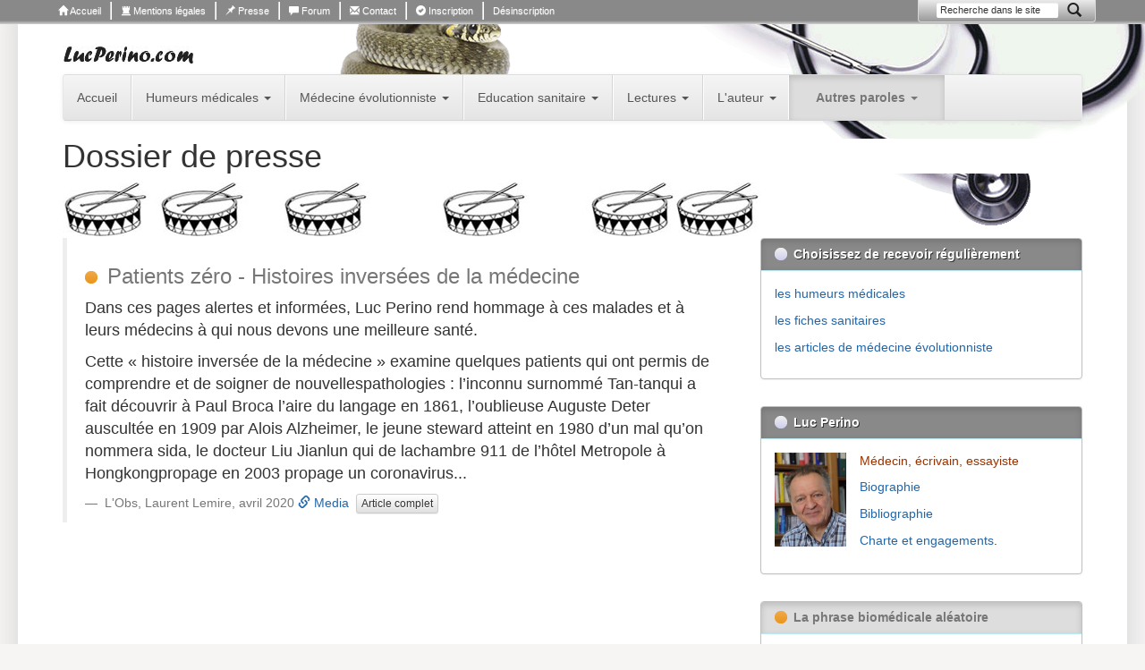

--- FILE ---
content_type: text/html; charset=UTF-8
request_url: https://lucperino.com/318/presse/dossier-de-presse.html?id=127
body_size: 5804
content:
<!DOCTYPE html>
<html lang="fr">
<head>
    
  <!-- Google tag (gtag.js) -->
  <script async src="https://www.googletagmanager.com/gtag/js?id=G-8KH7QK211B"></script>
  <script>
  window.dataLayer = window.dataLayer || [];
  function gtag(){dataLayer.push(arguments);}
  gtag('js', new Date());
  gtag('config', 'G-8KH7QK211B');
  </script>
    <meta charset="utf-8">
    <meta http-equiv="X-UA-Compatible" content="IE=edge">
    <meta name="viewport" content="width=device-width, initial-scale=1">
    <title>Luc Perino, médecin écrivain, articles de presse</title>
    <meta name="robots" content="index, follow">  
    <meta name="description" content="Luc Perino a sélectioné des livres pour stimuler la curiosité des patients et des médecins">
    <meta name="keywords" content="Luc Perino, médecin, écrivain, essayiste, enseignant, médecine globale, médecine clinique, épistémologie,  santé publique, médecine générale, éducation sanitaire, épidémiologie, lectures médicales, darwinisme, évolutio, médecine darwinienne, médecine évolutionniste.">
    <meta name="author" content="Luc Perino : médecin, écrivain, essayiste">
    <meta name="subject" content="médecine">
    <meta name="copyright" content="www.lucperino.com">

    <link rel="shortcut icon" href="https://lucperino.com/img/favicon.png">  
    
          
    <link href="https://lucperino.com/css/bootstrap.min.css" rel="stylesheet">
    <link href="https://lucperino.com/css/bootstrap-theme.min.css" rel="stylesheet">
    <link href="https://lucperino.com/css/custom.css" rel="stylesheet">     </head>

<body id="top">   
	
<div class="body-bg visible-lg-block"></div>
 
  
<div class="navbar navbar-custom navbar-static-top visible-lg-block" role="navigation">
  <div class="container">
    <div class="navbar-header">
      <button type="button" class="navbar-toggle collapsed" data-toggle="collapse" data-target=".navbar-collapse"> <span class="sr-only">Voir menu</span> <span class="icon-bar"></span> <span class="icon-bar"></span> <span class="icon-bar"></span> </button>
      <!--<a class="navbar-brand" href="#">Project name</a>--> </div>
    <div class="navbar-collapse collapse">
        <ul class="nav navbar-nav">
            <li><a href="https://lucperino.com/"><span class="glyphicon glyphicon-home"></span> Accueil</a></li>
            <li><a href="https://lucperino.com/15/mentions-legales.html"><span class="glyphicon glyphicon-tower"></span> Mentions légales</a></li>
            <li><a href="https://lucperino.com/318/presse/revue.html"><span class="glyphicon glyphicon-pushpin"></span> Presse</a></li>
            <li><a href="https://lucperino.com/287/forum/forum-dedie-a-la-medecine-clinique.html"><span class="glyphicon glyphicon-comment"></span> Forum</a></li>
            <li><a href="https://lucperino.com/7/contacter-luc-perino.html"><span class="glyphicon glyphicon-envelope"></span> Contact</a></li>
            <li><a href="https://lucperino.com/inscription"><span class="glyphicon glyphicon-ok-sign"></span> Inscription</a></li>
            <li><a href="#" data-toggle="modal" data-target="#modal_mail_desinscription"><!-- <span class="glyphicon glyphicon-warning-sign"></span>-->Désinscription</a></li>
        </ul>
      
      <form action="https://lucperino.com/" class="navbar-form navbar-right" role="search">
        <div class="form-group">
        	<input type="text" name="recherche" class="form-control" placeholder="Recherche dans le site">
        </div>
        <button type="submit" class="btn btn-link"><span class="glyphicon glyphicon-search"></span></button>
      </form>
      
            
    </div> 
  </div>
</div>
<div class="modal fade" id="modal_mail_desinscription" tabindex="-1" role="dialog" aria-labelledby="myLabel">
  <div class="modal-dialog modal-sm" role="document">
    <div class="modal-content">
      <div class="modal-header">
        <button type="button" class="close" data-dismiss="modal" aria-label="Close"><span aria-hidden="true">&times;</span></button>
        <h4 class="modal-title" id="myLabel">Désinscription newsletter</h4>
      </div>      
      <div class="modal-body">
        <form action="https://lucperino.com/" method="post">
          <div class="form-group">
            <label for="email" class="control-label">Veuillez indiquer votre email :</label>
            <input type="email" class="form-control" name="email" required>
          </div>

                    <div style="position:absolute;left:-5000px;">
            <label for="blandices">Laissez ce champ vide</label>
            <input type="text" name="blandices" id="blandices" autocomplete="off">
          </div>

          <input type="hidden" name="nom_table" value="mailinglist">          <input type="hidden" name="unRestful_method" value="desinscription_newsletter">
          <div class="form-group">
            <button type="button" class="btn btn-default" data-dismiss="modal">Annuler</button>
            <button type="submit" class="btn btn-primary">Me désinscrire</button>    
          </div>   
        </form>
      </div>
    </div>
  </div>
</div>
 

<div class="container">
  <div class="feuille-blanche">
  
      
    <div class="signature-top clearfix">         <div class="pull-left"><h3><a href="https://lucperino.com/"><img src="https://lucperino.com/img/lucperino.com.jpg" alt="lucperino.com"></a></h3></div>
        
            </div>
    
    
    <div class="navbar navbar-default" role="navigation">
      <div class="container-fluid">
        <div class="navbar-header">
          <button type="button" class="navbar-toggle collapsed" data-toggle="collapse" data-target=".navbar-collapse"> <span class="sr-only">Toggle navigation</span> <span class="icon-bar"></span> <span class="icon-bar"></span> <span class="icon-bar"></span> </button>
          <!--<a class="navbar-brand" href="#">Project name</a>--> 
        </div>
        <div class="navbar-collapse collapse">
          <ul class="nav navbar-nav sortable_items" data-table="pages">
            <li class="bloc_unit " id="1"><a href="https://lucperino.com/">Accueil</a></li><li class="bloc_unit dropdown " id="363">
							<a href="#" class="dropdown-toggle" data-toggle="dropdown">Humeurs médicales <span class="caret"></span></a>
							
							<ul class="dropdown-menu sortable_items" data-table="pages" role="menu"><li class="bloc_unit " id="366"><a href="https://lucperino.com/366/humeurs-medicales-les-anecdotiques.html">Les anecdotiques</a></li><li class="bloc_unit " id="368"><a href="https://lucperino.com/368/humeurs-medicales-les-coleriques.html">Les colériques</a></li><li class="bloc_unit " id="370"><a href="https://lucperino.com/370/humeurs-medicales-les-diaboliques.html">Les diaboliques</a></li><li class="bloc_unit " id="373"><a href="https://lucperino.com/373/humeurs-medicales-les-pragmatiques.html">Les pragmatiques</a></li><li class="bloc_unit " id="364"><a href="https://lucperino.com/364/humeurs-medicales-les-humoristiques.html">Les humoristiques</a></li><li class="bloc_unit " id="375"><a href="https://lucperino.com/375/humeurs-medicales-les-mathematiques.html">Les mathématiques</a></li><li class="bloc_unit " id="377"><a href="https://lucperino.com/377/humeurs-medicales-les-philosophiques.html">Les philosophiques</a></li></ul>
						</li><li class="bloc_unit dropdown " id="392">
							<a href="#" class="dropdown-toggle" data-toggle="dropdown">Médecine évolutionniste <span class="caret"></span></a>
							
							<ul class="dropdown-menu sortable_items" data-table="pages" role="menu"><li class="bloc_unit " id="557"><a href="https://lucperino.com/557/medecine-darwinienne-ou-evolutionniste.html">Médecine darwinienne ou évolutionniste</a></li><li class="bloc_unit " id="556"><a href="https://lucperino.com/556/sciences-de-l-evolution-genetique-et-biologie-moleculaire.html">Sciences de l'évolution, génétique et biologie moléculaire</a></li><li class="bloc_unit " id="555"><a href="https://lucperino.com/555/anthropologie-adaptations-sociobiologie-culture.html">Anthropologie / Adaptations / Sociobiologie / Culture</a></li><li class="bloc_unit " id="397"><a href="https://lucperino.com/397/anthropologie-genetique-hominisation.html">Anthropologie génétique / Hominisation</a></li><li class="bloc_unit " id="393"><a href="https://lucperino.com/393/approche-evolutionniste-des-cancers.html">Cancérologie</a></li><li class="bloc_unit " id="558"><a href="https://lucperino.com/558/sexe-genre-appariement.html">Sexe / Genre / Appariement</a></li><li class="bloc_unit " id="396"><a href="https://lucperino.com/396/infectiologie-et-immunologie.html">Infectiologie et immunologie</a></li><li class="bloc_unit " id="398"><a href="https://lucperino.com/398/metabolisme-nutrition-cardiovasculaire-endocrinologie.html">Métabolisme / Nutrition / Cardiovasculaire / Endocrinologie</a></li><li class="bloc_unit " id="395"><a href="https://lucperino.com/395/psychologie-psychiatrie-neurologie-cognition.html">Psychologie / Psychiatrie / Neurologie / Cognition</a></li><li class="bloc_unit " id="394"><a href="https://lucperino.com/394/reproduction-perinatalite-soins-parentaux.html">Reproduction / Périnatalité / Soins parentaux</a></li><li class="bloc_unit " id="399"><a href="https://lucperino.com/399/autres-specialites-cliniques.html">Autres spécialités cliniques</a></li></ul>
						</li><li class="bloc_unit dropdown " id="405">
							<a href="#" class="dropdown-toggle" data-toggle="dropdown">Education sanitaire <span class="caret"></span></a>
							
							<ul class="dropdown-menu sortable_items" data-table="pages" role="menu"><li class="bloc_unit " id="406"><a href="https://lucperino.com/406/education-sanitaire-fiches-patients-a-d.html">Fiches d'informations ( A - D )</a></li><li class="bloc_unit " id="407"><a href="https://lucperino.com/407/education-sanitaire-fiches-patients-e-l.html">Fiches d'informations ( E - L )</a></li><li class="bloc_unit " id="408"><a href="https://lucperino.com/408/education-sanitaire-fiches-patients-m-r.html">Fiches d'informations ( M - R )</a></li><li class="bloc_unit " id="410"><a href="https://lucperino.com/410/education-sanitaire-fiches-patients-s-z.html">Fiches d'informations ( S - Z )</a></li></ul>
						</li><li class="bloc_unit dropdown " id="280">
							<a href="#" class="dropdown-toggle" data-toggle="dropdown">Lectures <span class="caret"></span></a>
							
							<ul class="dropdown-menu sortable_items" data-table="pages" role="menu"><li class="bloc_unit " id="281"><a href="https://lucperino.com/281/livres-pour-tous.html">Pour tous</a></li><li class="bloc_unit " id="282"><a href="https://lucperino.com/282/livres-pour-les-patients.html">Pour les patients</a></li><li class="bloc_unit " id="283"><a href="https://lucperino.com/283/livres-pour-tous-les-cliniciens.html">Pour les médecins</a></li><li class="bloc_unit " id="284"><a href="https://lucperino.com/284/livres-pour-les-cliniciens-curieux.html">Pour les cliniciens curieux</a></li><li class="bloc_unit " id="285"><a href="https://lucperino.com/285/livres-d-histoire-de-la-medecine-et-des-sciences.html">Histoire de la médecine et des sciences</a></li><li class="bloc_unit " id="286"><a href="https://lucperino.com/286/livres-de-biologie-et-medecine-evolutionnistes.html">Biologie et médecine évolutionnistes</a></li></ul>
						</li><li class="bloc_unit dropdown " id="302">
							<a href="#" class="dropdown-toggle" data-toggle="dropdown">L'auteur <span class="caret"></span></a>
							
							<ul class="dropdown-menu sortable_items" data-table="pages" role="menu"><li class="bloc_unit " id="3"><a href="https://lucperino.com/3/ouvrages-de-luc-perino.html"><Strong> Livres de Luc Perino </strong></a></li><li class="bloc_unit " id="291"><a href="https://lucperino.com/291/publications/articles-et-autres-publications.html">Articles et autres publications</a></li><li class="bloc_unit " id="306"><a href="https://lucperino.com/306/ouvrages-en-collaboration.html">Ouvrages collectifs</a></li><li class="bloc_unit " id="308"><a href="https://lucperino.com/308/interventions/prochaines-interventions-publiques.html">Prochaines interventions publiques</a></li><li class="bloc_unit " id="311"><a href="https://lucperino.com/311/biographie.html">Biographie</a></li><li class="bloc_unit " id="307"><a href="https://lucperino.com/307/la-medecine-clinique-et-le-metier-de-clinicien.html">Le métier de clinicien</a></li><li class="bloc_unit " id="305"><a href="https://lucperino.com/305/le-film-la-consultation-d-helene-de-crecy.html">Film "La Consultation" d'Hélène De Crécy</a></li><li class="bloc_unit " id="334"><a href="https://lucperino.com/334/recevoir-les-humeurs-les-fiches-sanitaires-et-les-articles.html"><a href="/inscription"><strong>S'abonner aux humeurs et articles </strong></a></a></li></ul>
						</li><li class="bloc_unit dropdown active" id="309">
							<a href="#" class="dropdown-toggle" data-toggle="dropdown">Autres paroles <span class="caret"></span></a>
							
							<ul class="dropdown-menu sortable_items" data-table="pages" role="menu"><li class="bloc_unit " id="287"><a href="https://lucperino.com/287/forum/forum-medical.html"><strong>Forum</strong></a></li><li class="bloc_unit " id="310"><a href="https://lucperino.com/310/liens-utiles.html">Liens utiles</a></li><li class="bloc_unit " id="314"><a href="https://lucperino.com/314/les-contributeurs-et-les-sites-partenaires.html">Contributions</a></li><li class="bloc_unit " id="289"><a href="https://lucperino.com/289/citations/la-phrase-biomedicale-aleatoire.html">Citations biomédicales</a></li><li class="bloc_unit " id="443"><a href="https://lucperino.com/443/dessins-humoristiques-medicaux.html">Dessins choisis</a></li><li class="bloc_unit active" id="318"><a href="https://lucperino.com/318/presse/dossier-de-presse.html"><strong>Presse</strong></a></li><li class="bloc_unit " id="7"><a href="https://lucperino.com/7/contacter-luc-perino.html">Contacter Luc Perino</a></li></ul>
						</li>          </ul>
        </div>
      </div>
    </div>
    
    
	
	<h1>Dossier de presse</h1>

<hr class="separateur hidden-xs hidden-sm" style="background-image:url(https://lucperino.com/img/presse-divider.jpg)">

<div class="row">
  <div class="col-md-8">
  
    <div class="sortable_items" data-table="presse">
            <div class="row bloc_unit" id="127">
          <div class="col-md-12">
            
                                        
            <blockquote id="127"><h3 class="text-muted titre-puce1">Patients zéro - Histoires inversées de la médecine</h3>                <!--<span class="glyphicon glyphicon-paperclip"></span>--> <p>Dans ces pages alertes et informées, Luc Perino rend hommage à ces malades et à leurs médecins à qui nous devons une meilleure santé.</p>
<p>Cette « histoire inversée de la médecine » examine quelques patients qui ont permis de comprendre et de soigner de nouvellespathologies : l’inconnu surnommé Tan-tanqui a fait découvrir à Paul Broca l’aire du langage en 1861, l’oublieuse Auguste Deter auscultée en 1909 par Alois Alzheimer, le jeune steward atteint en 1980 d’un mal qu’on nommera sida, le docteur Liu Jianlun qui de lachambre 911 de l’hôtel Metropole à Hongkongpropage en 2003 propage un coronavirus...</p> 
                <footer>
                    L'Obs, Laurent Lemire, avril 2020 <a href="/img/textes/zero-obs-9avril20.pdf"><span class="glyphicon glyphicon-link"></span> Media</a>                    &nbsp;<a class="btn btn-default btn-xs affiche-article" href="#">Article complet</a>
                </footer>
                                <div class="well" style="display:none; margin-top:10px; font-size:.8em"><p>Dans la crise sanitaire du Covid-19, le premier « patientzéro » fut sans doute ce Chinois de 55 ans arrivé à l’hôpital central de Wuhan le 17 novembre 2019 avec une grippe inconnue. Pour les épidémiologistes, le « patientzéro » ou le « casindex » désignent la personne à l’origine d’une épidémie.</p>
<p>Luc Perino, infectiologue, étend cette notion aux malades qui, dansl’histoire, ont permis des avancées déterminantes dans les traitements. Cette « histoire inversée de la médecine » examine quelques patients qui ont permis de comprendre et de soigner de nouvelles pathologies : l’inconnu surnommé Tan-tanqui a fait découvrir à Paul Broca l’aire du langage en 1861, l’oublieuse Auguste Deter auscultée en 1909 par Alois Alzheimer, le jeune steward atteint en 1980 d’un mal qu’on nommera sida, le docteur Liu Jianlun qui de lachambre 911de l’hôtel Metropole à Hongkong propage en 2003 un coronavirus qui produit un syndrome respiratoire aigu sévère(Sras) qui s’achève six mois plus tard après avoir touché 8 000 personneset fait 800 morts.</p>
<p>Dans ces pages alertes et informées, Luc Perino rend hommage à ces malades et à leurs médecins à qui nous devons une meilleure santé.</p>
<p>Un peud’optimisme parles tempsqui courent</p></div>
            </blockquote>
               
          </div>
        </div>    
      
      </div>
      
      
    </div>
    
    <div class="col-md-4">
            <div class="row">
        <div class="col-md-12">
            
<div class="sortable_items" data-table="articles">

    
    <div class="panel panel-custom2 bloc_unit" id="658">
    
	<div class="panel-heading"><h4 class="panel-title">Choisissez de recevoir régulièrement</h4></div>    
    <div class="panel-body">
    <p><a href="/inscription">les humeurs médicales</a></p>
<p><a href="/inscription">les fiches sanitaires</a></p>
<p><a href="/inscription">les articles de médecine évolutionniste</a></p>    </div>
    
  </div>
    
    <div class="panel panel-custom2 bloc_unit" id="396">
    
	<div class="panel-heading"><h4 class="panel-title">Luc Perino</h4></div>    
    <div class="panel-body">
    <p style="color: #993300; line-height: 1.3;"><img class="pull-left cms_img" src="/img/titres/luc-photo.jpg" alt="Luc Perino" width="80" /> Médecin, écrivain, essayiste</p>
<p><a href="/311/biographie.html">Biographie </a></p>
<p><a href="/3/ouvrages-de-luc-perino.html">Bibliographie </a></p>
<p><a class="smooth" href="/#660">Charte et engagements</a>.</p>    </div>
    
  </div>

</div>
        </div>
    </div>
 <div class="row">
   <div class="col-md-12">
    <div class="panel panel-custom1"><div class="panel-heading"><h4 class="panel-title">La phrase biomédicale aléatoire</h4></div><div class="panel-body"><p>Le clinicien n’est ni un vieux nostalgique, ni un attardé technologique, ni un passéiste de la médecine, ni un pessimiste, bien au contraire, il est le meilleur promoteur de la biologie d’homo sapiens.<br />
Aujourd’hui, nous traversons un cap difficile pour les médecins, pour les patients et pour la sérénité de leurs relations. Quoiqu’il advienne, la variabilité individuelle ne cessera jamais comme elle n’a jamais cessé depuis le premier jour de l’évolution des êtres vivants. Les patients auront toujours besoin de rassembler les morceaux de leur identité perdue dans les parcelles de la science et les labyrinthes de la technique. Ils demanderont toujours à être protégés des griffes du marché et de la prédation des sectes. Ils chercheront toujours éperdument leur rationalité individuelle. Seul le clinicien peut les y aider.
 <br><span class="text-muted">― Luc Perino</span></p></div></div>   </div>
 </div>
 <div class="row">
   <div class="col-md-12">
    <div class="panel panel-custom1"><div class="panel-heading"><h4 class="panel-title">La phrase biomédicale aléatoire</h4></div><div class="panel-body"><p>Les cadres mentaux sont des prisons de longue durée. <br><span class="text-muted">― Fernand Braudel</span></p></div></div>   </div>
 </div>
    </div>  
</div>
    
  </div> <!-- fin de .feuille-blanche -->  
</div> <!-- fin de .container -->
    
 
    

<div class="footer">
  <div class="container">
     <p style="margin-bottom:20px">✔ Attention, rare : site médical <strong>sans publicité et sans conflit d'intérêts</strong>.</p>
     
             <ul class="list-inline sortable_items" data-table="pages">
            <li class="bloc_unit " id="1"><a href="https://lucperino.com/">Accueil</a></li><li class="bloc_unit " id="3"><a href="https://lucperino.com/3/ouvrages-de-luc-perino.html"><Strong> Livres de Luc Perino </strong></a></li><li class="bloc_unit " id="291"><a href="https://lucperino.com/291/publications/articles-et-autres-publications.html">Articles et autres publications</a></li><li class="bloc_unit " id="306"><a href="https://lucperino.com/306/ouvrages-en-collaboration.html">Ouvrages collectifs</a></li><li class="bloc_unit " id="308"><a href="https://lucperino.com/308/interventions/prochaines-interventions-publiques.html">Prochaines interventions publiques</a></li><li class="bloc_unit " id="311"><a href="https://lucperino.com/311/biographie.html">Biographie</a></li><li class="bloc_unit " id="307"><a href="https://lucperino.com/307/la-medecine-clinique-et-le-metier-de-clinicien.html">Le métier de clinicien</a></li><li class="bloc_unit " id="305"><a href="https://lucperino.com/305/le-film-la-consultation-d-helene-de-crecy.html">Film "La Consultation" d'Hélène De Crécy</a></li><li class="bloc_unit " id="397"><a href="https://lucperino.com/397/anthropologie-genetique-hominisation.html">Anthropologie génétique / Hominisation</a></li><li class="bloc_unit " id="393"><a href="https://lucperino.com/393/approche-evolutionniste-des-cancers.html">Cancérologie</a></li><li class="bloc_unit " id="396"><a href="https://lucperino.com/396/infectiologie-et-immunologie.html">Infectiologie et immunologie</a></li><li class="bloc_unit " id="398"><a href="https://lucperino.com/398/metabolisme-nutrition-cardiovasculaire-endocrinologie.html">Métabolisme / Nutrition / Cardiovasculaire / Endocrinologie</a></li><li class="bloc_unit " id="395"><a href="https://lucperino.com/395/psychologie-psychiatrie-neurologie-cognition.html">Psychologie / Psychiatrie / Neurologie / Cognition</a></li><li class="bloc_unit " id="394"><a href="https://lucperino.com/394/reproduction-perinatalite-soins-parentaux.html">Reproduction / Périnatalité / Soins parentaux</a></li><li class="bloc_unit " id="399"><a href="https://lucperino.com/399/autres-specialites-cliniques.html">Autres spécialités cliniques</a></li><li class="bloc_unit " id="15"><a href="https://lucperino.com/15/mentions-legales.html">Mentions légales</a></li>            <li><a href="https://lucperino.com/sitemap.html">Plan du site</a></li>
                    </ul> 
  </div>
</div>
    
<a href="#top" class="retour-en-haut smooth"><span class="glyphicon glyphicon-chevron-up"></span> Haut de page</a> 	<script src="https://lucperino.com/js/jquery-2.1.1.min.js"></script>
    <script>         var root_var = 'https://lucperino.com/';         var PHP_SELF = '/index.php';     </script>
    <script src="https://lucperino.com/js/my-jquery.js"></script>     <script src="https://lucperino.com/js/jquery-ui.min.js"></script>
    <script src="https://lucperino.com/js/bootstrap.min.js"></script>
    <script>$(function() { 
			$('a.affiche-article').on('click', function(e)
			{ 
				e.preventDefault(); 
				$(this).text($(this).text()=='+' ? '-' : '+');
				$(this).parents('.bloc_unit').find('div.well').slideToggle();
			}); 
		}); </script>    
  </body>
</html>

--- FILE ---
content_type: text/css
request_url: https://lucperino.com/css/custom.css
body_size: 3222
content:
html { position:relative; min-height:100%; /* pour le sticky footer */  }
body { background-color:#F6F5F4; margin-bottom:190px; /* margin-bottom = hauteur du sticky footer */ }

a { color:#26a; } a:hover, a:focus { color:#259; } /* override de TB */

.feuille-blanche
{
	margin:-20px -50px 40px; padding:20px 50px 20px; background-color:#fff; border-bottom:1px solid #d5d5d5;
	-webkit-box-shadow:0px 0px 30px 2px #d5d5d5; box-shadow:0px 0px 30px 2px #d5d5d5;
}
.body-bg { position:absolute; top:0; right:0; width:900px; height:266px; background:url('../img/body-bg.png') no-repeat; }

h1, h2, h3, hr, .jumbotron, .page-header, .row { position:relative } /* sinon .body-bg passe au dessus (?!?!) */

.signature-top h3 { margin-right:8px }

/**************************************************** MINI NAVBAR PERSO (en haut de page) ****************************************************/
.navbar-custom { background-color:#898989; border:none; padding:2px 0; margin-bottom:0; min-height:24px!important; /* OUF!!! */
background-image:-ms-linear-gradient(top, #898989 85%, #FFFFFF 110%);
background-image:-moz-linear-gradient(top, #898989 85%, #FFFFFF 110%);
background-image:-o-linear-gradient(top, #898989 85%, #FFFFFF 110%);
background-image:-webkit-gradient(linear, left top, left bottom, color-stop(0.7, #898989), color-stop(1.8, #FFFFFF));
background-image:-webkit-linear-gradient(top, #898989 85%, #FFFFFF 110%);
background-image:linear-gradient(to bottom, #898989 85%, #FFFFFF 110%);
}
.navbar-custom .navbar-brand { color:#fff; }
.navbar-custom .navbar-brand:hover, .navbar-custom .navbar-brand:focus { color:#fff; background-color:transparent; }
.navbar-custom .navbar-text { color:#fff; }

.navbar-custom .navbar-nav > li > a { color:#fff; font-size:11px; padding:0 10px; }
.navbar-custom .navbar-nav > li > a:hover, .navbar-custom .navbar-nav > li > a:focus { color:#fff; background-color:transparent; }
.navbar-custom .navbar-nav > .active > a, .navbar-custom .navbar-nav > .active > a:hover, .navbar-custom .navbar-nav > .active > a:focus { color:#fff; background-color:none; }
.navbar-custom .navbar-nav > .disabled > a, .navbar-custom .navbar-nav > .disabled > a:hover, .navbar-custom .navbar-nav > .disabled > a:focus { color:#444; background-color:transparent; }
.navbar-custom .navbar-toggle { border-color:#333; }
.navbar-custom .navbar-toggle:hover, .navbar-custom .navbar-toggle:focus { background-color:#333; }
.navbar-custom .navbar-toggle .icon-bar { background-color:#fff; }
.navbar-custom .navbar-collapse, .navbar-custom .navbar-form { border-color:#101010; }
.navbar-custom .navbar-nav > .open > a, .navbar-custom .navbar-nav > .open > a:hover, .navbar-custom .navbar-nav > .open > a:focus { color:#fff; background-color:#080808; }

.navbar-custom .navbar-link { color:#fff; }
.navbar-custom .navbar-link:hover { color:#fff; }
.navbar-custom .btn-link { color:#fff; }
.navbar-custom .btn-link:hover, .navbar-custom .btn-link:focus { color:#fff; }
.navbar-custom .btn-link[disabled]:hover, fieldset[disabled] .navbar-custom .btn-link:hover, .navbar-custom .btn-link[disabled]:focus, fieldset[disabled] .navbar-custom .btn-link:focus { color:#444; }

/* formulaire de recherche (mini navbar perso) : */
.navbar-custom .navbar-form { margin:-3px 0 0 0; padding:0 5px 3px 20px;
color:#000;
border-bottom-right-radius:4px; border-bottom-left-radius:4px; border:1px solid #d5d5d5; border-top:none;
background-image:linear-gradient(to bottom, #eee 0%, #999 100%); /* OU linear-gradient(#000 0%,#244 50%,#111 51%,#666 100%); OU linear-gradient(to bottom, #f0ad4e 0%, #eb9316 100%); */ }
.navbar-custom .navbar-form .form-control { height:auto; padding:1px 4px; font-size:11px; border:none; border-radius:2px; }
.navbar-custom .btn { padding:1px 6px; margin:2px 0 0; font-size:11px; border:none; border-radius:2px; }
.navbar-custom .navbar-right .glyphicon-search { font-size:16px; color:#222; vertical-align:bottom; margin:0 4px 1px 0 }
.navbar-custom .navbar-form ::-webkit-input-placeholder { color:#333; }
.navbar-custom .navbar-form :-moz-placeholder { color:#333; }
.navbar-custom .navbar-form :-ms-input-placeholder { color:#333; }
/**************************************************** FIN de ma MINI NAVBAR PERSO ****************************************************/


/**************************************************** NAVBAR DEFAULT PERSO ****************************************************/
.navbar-default {
  background-color:#e5e5e5; /* Old browsers */
  background-image:-webkit-gradient(linear, left top, left bottom, from(#f5f5f5), to(#e5e5e5));
  background-image:-webkit-linear-gradient(top, #f5f5f5 0%, #e5e5e5 100%);
  background-image:-o-linear-gradient(top, #f5f5f5 0%, #e5e5e5 100%);
  background-image:-webkit-gradient(linear, left top, left bottom, from(top), color-stop(0%, #f5f5f5), to(#e5e5e5));
  background-image:linear-gradient(top, #f5f5f5 0%, #e5e5e5 100%);
  filter:progid:DXImageTransform.Microsoft.gradient( startColorstr='#f5f5f5', endColorstr='#e5e5e5',GradientType=0 ); /* IE6-9 */
  background-repeat:repeat-x; /* Repeat the gradient */
  border-top:1px solid #ddd; /* merdique, à améliorer */
  border-bottom:1px solid #d5d5d5;
}
.navbar-default .navbar-nav > li > a { color:#555; /* par défaut:color:#777; */ }
.navbar-default .navbar-nav > .active > a,
.navbar-default .navbar-nav > .active > a:hover,
.navbar-default .navbar-nav > .active > a:focus
{
	margin-left:-3px; /* pour cacher la border droite de l'élément à gauche (perfectible...) */
	padding-left:30px; padding-right:30px;
	font-weight:bold; color:#777; /* par défaut:color:#555; */
	background-color:#ddd;
	background-image:none;
	-webkit-box-shadow:inset 0 3px 7px rgba(0,0,0,.15); box-shadow:inset 0 3px 7px rgba(0,0,0,.15);
  }
.navbar-default .navbar-nav > li > a:hover, .navbar-default .navbar-nav > li > a:focus { background-color:#e5e5e5; background-image:none; } /* couleur au survol */
.navbar-collapse { padding:0; } /* MATHIEU */
.dropdown-toggle:active, .open .dropdown-toggle { border-color:#ddd!important; } /* MATHIEU */
.navbar-default ul.nav li.dropdown:hover > ul.dropdown-menu { display:block; } /* MATHIEU :automatically drop menu on hover */
/**************************************************** FIN de NAVBAR DEFAULT PERSO ****************************************************/

hr.separateur { width:785px; height:62px; margin:0; border:none; background-position:top left; background-repeat:no-repeat } /* l'img est ajoutée dynamiquement */

hr.gradient { border:0; height:1px; background:#333; background-image: linear-gradient(to right, #ccc, #333, #ccc); }

.panel-custom1, .panel-custom2 { border-color:#c0c0c0; margin-bottom:30px }
.panel-custom1 > .panel-heading, .panel-custom2 > .panel-heading { background:#ddd url(../img/puce1.png) 15px 10px no-repeat; padding-left:36px;
border-color:#bce8f1; -webkit-box-shadow:inset 0 3px 7px rgba(0,0,0,.15); box-shadow:inset 0 3px 7px rgba(0,0,0,.15); }
.panel-custom1 > .panel-footer + .panel-collapse > .panel-body, .panel-custom2 > .panel-footer + .panel-collapse > .panel-body { border-bottom-color:#bce8f1; }
.panel-custom1 > .panel-heading h4, .panel-custom2 > .panel-heading h4 { color:#777; font-weight:bold; font-size:14px; }

.panel-custom2 > .panel-heading { background-color:#898989;  background-image:url(../img/puce2.png); }
.panel-custom2 > .panel-heading h4 { color:#fff; text-shadow:1px 1px .5px #333 } /*text-shadow:h-shadow v-shadow blur color*/

.container .jumbotron { padding:10px 25px; text-align:left }
.container .jumbotron .col-md-4 { margin:10px 0 }

.cms_texte, .cms_texte p { text-align:justify; color:#000; }
.cms_texte .text-muted { color:#444; }
.pull-left.cms_img { margin:0 15px 15px 0 }
.pull-right.cms_img { margin:0 0 15px 15px }
.cms_texte a:visited { color:#477!important; }
.cms_texte .jumbotron { margin-top:-20px }
.cms_texte .jumbotron a:visited { color:#fff!important; }

.titre-puce1, #biblio h3 { background:#fff url(../img/puce1.png) 0 7px no-repeat; padding-left:25px;}
#biblio { color:#888; border-top:1px dotted #999; margin-top:54px }
#biblio h3 { padding-left:20px; }
#biblio strong { color:#666 }


.col-md-6.alert.alert-info, .col-md-6.alert.alert-danger { margin-left:15px; } /* bidouille pour l'alert flash_ok / flash_ko */


/***************************************** arbre phylogénétique (cf: css3 horizontal family tree) *****************************************/
.arbre-phylo *, .arbre-phylo *:before, *:after { -webkit-box-sizing:border-box; -moz-box-sizing:border-box; box-sizing:border-box; }
.arbre-phylo { position:relative; }
.arbre-phylo .rameau { position:relative; margin-left:250px; }
.arbre-phylo .rameau:before { content:""; width:50px; border-top:1px solid #888; position:absolute; left:-100px; top:50%; margin-top:1px; }
.arbre-phylo .taxon { position:relative; min-height:60px; }
.arbre-phylo .taxon:before { content:""; height:100%; border-left:1px solid #888; position:absolute; left:-50px; }
.arbre-phylo .taxon:after { content:""; width:50px; border-top:1px solid #888; position:absolute; left:-50px; top:50%; margin-top:1px; }
.arbre-phylo .taxon:first-child:before { width:10px; height:50%; top:50%; margin-top:1px; border-radius:10px 0 0 0; }
.arbre-phylo .taxon:first-child:after { height:10px; border-radius:10px 0 0 0; }
.arbre-phylo .taxon:last-child:before { width:10px; height:50%; border-radius:0 0 0 10px; }
.arbre-phylo .taxon:last-child:after { height:10px; border-top:none; border-bottom:1px solid #888; border-radius:0 0 0 10px; margin-top:-9px; }
.arbre-phylo .taxon.sole:before { display:none; }
.arbre-phylo .taxon.sole:after { width:50px; height:0; margin-top:1px; border-radius:0; }
.arbre-phylo span, .arbre-phylo a { display:block; min-width:150px; padding:5px 10px; line-height:20px; text-align:center; border:1px solid #888; border-radius:5px; position:absolute; left:0; top:50%; margin-top:-15px; }
.arbre-phylo span { font-weight:bold; color:#930 } /* titre */
.arbre-phylo a, .arbre-phylo a:visited { color:#000!important; }
/**************************************************** FIN de l'arbre phylogénétique ****************************************************/


.footer { position:absolute; bottom:0; width:100%; height:190px; /* doit être égale à margin-bottom de body */ border-top:1px solid #ccc; padding-top:20px;
background-image:-ms-linear-gradient(bottom, #BBBBBB 0%, #D5D5D5 100%);
background-image:-moz-linear-gradient(bottom, #BBBBBB 0%, #D5D5D5 100%);
background-image:-o-linear-gradient(bottom, #BBBBBB 0%, #D5D5D5 100%);
background-image:-webkit-gradient(linear, left bottom, left top, color-stop(0, #BBBBBB), color-stop(1, #D5D5D5));
background-image:-webkit-linear-gradient(bottom, #BBBBBB 0%, #D5D5D5 100%);
background-image:linear-gradient(to top, #BBBBBB 0%, #D5D5D5 100%);
}
.footer a { background:url(../img/glyphicon-folder-open.png) 0 0 no-repeat; padding-left:22px; }

.retour-en-haut { position:fixed; bottom:2em; right:0; padding:1em; display:none; color:#000; }
.retour-en-haut:hover { /*background-color:#ED9B28; color:#fff;*/ }

/* .btn-inverse { background-color:#000; color:#fff!important; background:linear-gradient(#666, #111); }
.btn-inverse:hover, .btn-inverse:focus, .btn-inverse:active, .btn-inverse.active, .btn-inverse.disabled, .btn-inverse[disabled] { background:linear-gradient(#777, #222); } */

/*** *** *** *** ***  MEDIA QUERIES *** *** *** ***/

@media (max-width:1280px)
{
h1 { background-color:#fff; }
}

@media (max-width:767px)
{
	.navbar-custom .navbar-nav .open .dropdown-menu > .dropdown-header { border-color:#080808; }
	.navbar-custom .navbar-nav .open .dropdown-menu .divider { background-color:#080808; }
	.navbar-custom .navbar-nav .open .dropdown-menu > li > a { color:#fff; }
	.navbar-custom .navbar-nav .open .dropdown-menu > li > a:hover,  .navbar-custom .navbar-nav .open .dropdown-menu > li > a:focus { color:#fff; background-color:transparent; }
	.navbar-custom .navbar-nav .open .dropdown-menu > .active > a,  .navbar-custom .navbar-nav .open .dropdown-menu > .active > a:hover, .navbar-custom .navbar-nav .open .dropdown-menu > .active > a:focus { color:#fff; background-color:#080808; }
	.navbar-custom .navbar-nav .open .dropdown-menu > .disabled > a,  .navbar-custom .navbar-nav .open .dropdown-menu > .disabled > a:hover, .navbar-custom .navbar-nav .open .dropdown-menu > .disabled > a:focus { color:#444; background-color:transparent; }
	
	/*** arbre phylogénétique *** /
	.arbre-phylo { margin-top:20px; }
	.arbre-phylo .rameau { margin-top:20px; margin-left:0; }
	.arbre-phylo .rameau:before { border:none; position:relative; margin-top:0; }
	.arbre-phylo .taxon { position:relative; }
	.arbre-phylo .taxon:before { border:none; position:relative;}
	.arbre-phylo .taxon:after { border:none; position:relative; margin-top:0; }
	.arbre-phylo .taxon:first-child:before { margin-top:0; }
	.arbre-phylo .taxon:last-child:after { border:none; }
	.arbre-phylo span, .arbre-phylo a { display:block; text-align:center; border:none; position:relative; margin-top:-15px; }
	/*** FIN de l'arbre phylogénétique ***/
}

@media (min-width:768px) {
  .navbar-nav { /* AVANT: max-height:52px; */ }
  .navbar-nav > li > a {
    border-right:1px solid #d5d5d5;
    border-left:1px solid #fff;
  }
  .navbar-nav > li:first-child > a {
    border-left:0;
	margin-left:-15px; /* MATHIEU */
    border-radius:5px 0 0 5px;
  }
  .navbar-nav > li:last-child > a {
    border-right:0;
	margin-right:-15px; /* MATHIEU */
    border-radius:0 5px 5px 0;
  }
  
.navbar-default .navbar-nav > li.active:first-child > a { margin-left:-18px; } /* MATHIEU */
.navbar-default .navbar-nav > li.active:last-child > a { border-radius:0 } /* MATHIEU */
  
}

--- FILE ---
content_type: application/javascript
request_url: https://lucperino.com/js/my-jquery.js
body_size: 1264
content:
/* version de développement, à COMPRESSER (.min.js) pour la mise en prod (cf http://jscompress.com) */

$(function() // shorthand de $( document ).ready()
{
	//************* SORTABLE *************
	$('.sortable_items').sortable(
	{
		cursor: 'move', // curseur affiché pendant le drag
		handle: '.bt-tri', // pour que seul l'élément .bt-tri déclenche le drag (et pas tout le bloc_unit) 
		// cancel: ".not-sortable,h1,h2,h3", // pour empêcher le drag sur ces éléments
		update: function(event, ui)
		{
			var quelle_table = $(this).data('table'); // récup du nom de la table mysql à trier via l'attr. html5 data-* (ici 'data-table')
			var sort_ids_arr = $(this).sortable('toArray'); // toArray permet de récupérer un array des ids à trier (mieux que serialize)
			
			//alert(sort_ids_arr); return false;
			
			$.ajax({ // méthode AJAX ici, pour pouvoir utiliser le verbe 'PUT'
			  url: PHP_SELF+'?sort_ids_arr='+sort_ids_arr+'&nom_table='+quelle_table,
			  type: 'PUT',
			  // data: 'sort_ids_arr='+sort_ids_arr // comprends pas...
			  // , success: function(data) { }
			});
		} 
	});
	
	//************* PROMPTS + SUPPRESSION *************
	$('.bt-suppr').click(function(e)
	{
		e.preventDefault();
		var suppr_id = $(this).attr('href');
		var quelle_table = $(this).data('table'); // récup du nom de la table mysql via l'attr. html5 data-* (ici 'data-table')
		var that = this;
		var confirm_msg = quelle_table=='pages' ? 'Attention, tous les articles seront également supprimés!\n\n Confirmer la suppression ?'
												: 'Confirmer la suppression ?';
				
		if(confirm(confirm_msg))
		{
			$.ajax({ // méthode AJAX ici, pour pouvoir utiliser le verbe 'DELETE'
				url: PHP_SELF+'?suppr_id='+suppr_id+'&nom_table='+quelle_table, // PHP_SELF est défini dans config.php
				type: 'DELETE',
				success: function(result)
				{
					$(that).parents('.bloc_unit').hide('slow');
					if(quelle_table=='pages') // en cas de suppression de PAGE, escamotage de tous les articles (et du h1) également :
					{
						$('.sortable_items[data-table="articles"], h1').hide('slow'); 
					}
				}
			});
		}
	});
	
	
	//************* TOOLTIPS : *************
	$('.show_tooltip').tooltip(); // OU .tooltip({ placement:'auto' })
	$('.show_popover').popover({ trigger:'hover' }); // par défaut : trigger:'click'
	
	
	//************* SMOOTH SCROLLING pour ANCRES NOMMÉES *************
	$(document).on('click','a.smooth', function(e){ /* ne pas oublier .smooth sur le lien ! */
		e.preventDefault();
		var $link = $(this);
		var anchor = $link.attr('href');
		$('html, body').stop().animate({
			scrollTop: $(anchor).offset().top
		}, 600);
	});
	
	
	//************* AFFICHAGE/MASQUAGE du LIEN DE RETOUR EN HAUT DE PAGE *************			
	$(window).scroll(function()
	{
		 if ($(this).scrollTop() > 220) { $('.retour-en-haut').fadeIn(500); }
		 else { $('.retour-en-haut').fadeOut(500); }
	});	
	
});